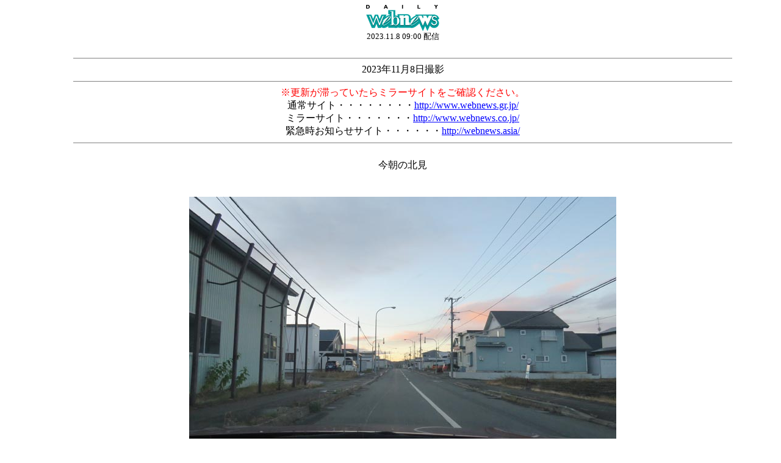

--- FILE ---
content_type: text/html
request_url: http://webnews.co.jp/today/kitami2023/231108/kitami_h.html
body_size: 2124
content:
<html lang="ja">	<head>		<meta http-equiv="content-type" content="text/html;charset=x-sjis">		<title>webnewsデジカメスケッチ「今日の北見」</title>		<meta name="generator" content="GoLive CyberStudio">	</head>	<body bgcolor="white" text="black" link="blue" alink="red" vlink="#ff00ff">		<center>			<ul>				<img src="../../../logo_120_0518.gif" alt="webnews"><br>				<font size="2">2023.11.8 09:00 配信<br>				</font><br>				<hr width="88%" noshade size="1">2023年11月8日撮影<br>				<hr width="88%" noshade size="1">				<font color="red">※更新が滞っていたらミラーサイトをご確認ください。</font><br>		通常サイト・・・・・・・・<a href="http://www.webnews.gr.jp/">http://www.webnews.gr.jp/</a><br>		ミラーサイト・・・・・・・<a href="http://www.webnews.co.jp/">http://www.webnews.co.jp/</a><br>		緊急時お知らせサイト・・・・・・<a href="http://webnews.asia/" target="_blank">http://webnews.asia/</a><br>				<hr width="88%" noshade size="1">				<br>								今朝の北見<br>				<br>				<br>				<img src="r1.jpg" alt="webnews今朝の北見／北見市無加川町" vspace="5"><br>				午前６時２０分、無加川町<br>																																																								産岸通りから左折して西５号線のバス停前から北光通り交差点方向<br>				<br>				<br>				<br>				<img src="r2.jpg" alt="webnews今朝の北見／北見市無加川町" vspace="5"><br>				西５号線の左が末広町、右は無加川町<br>				写真奥が北光通りとの交差点方向<br>				<br>				<br>				<br>				<img src="r3.jpg" alt="webnews今朝の北見／北見市無加川町" vspace="5"><br>				無加川町<br>				写真奥が豊地の東京電波北見工場跡地方向で、ずっと遠くには大雪山系のクマネシリ岳<br>				写真右側が南岸通り<br>				<br>				<br>				<br>				<br>				【<a href="javascript:history.go(-1)">もどる</a>｜<a href="../today_index.html">今日の北見インデックス2023</a>｜<a href="../../kitami_today_index.html">これまで掲載した今日の北見</a>】<br>				<br>				<a href="../../../index.html">Home</a><br>(C) 2023 webnews<br>				お問い合わせは<a href="mailto:webnews@themis.ocn.ne.jp">webnews@themis.ocn.ne.jp</a>まで<br>				<br>			</ul>		</center>	</body></html>